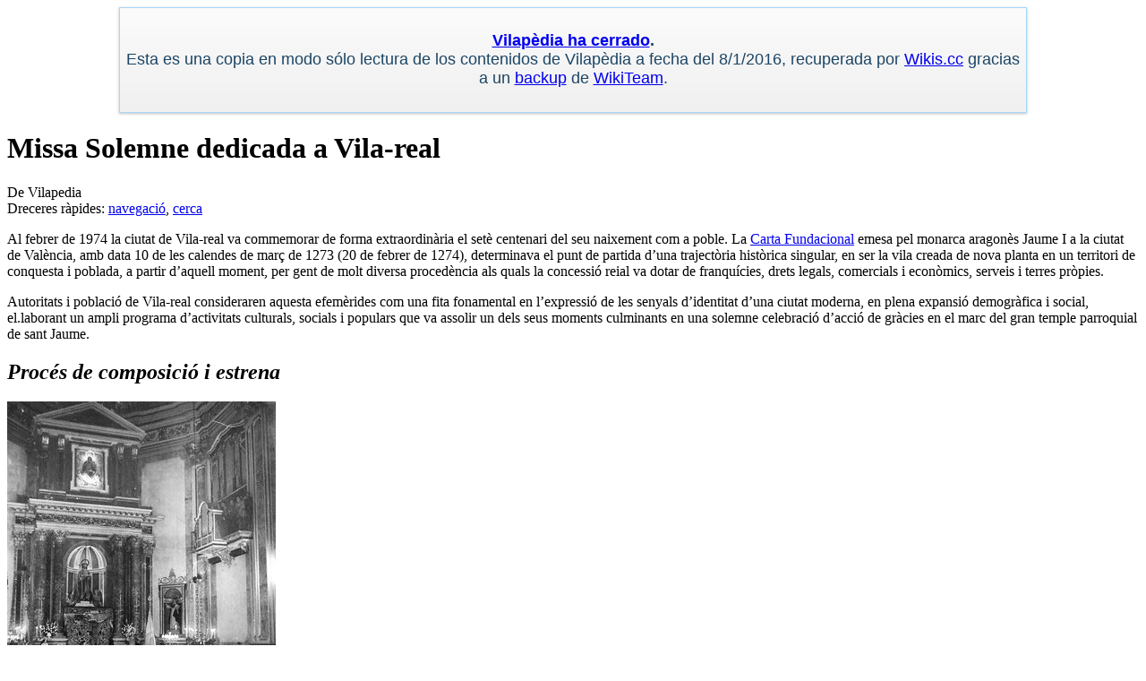

--- FILE ---
content_type: text/html; charset=UTF-8
request_url: https://vilapedia.wikis.cc/wiki/Missa_Solemne_dedicada_a_Vila-real
body_size: 9685
content:
<!DOCTYPE html>
<html lang="ca" dir="ltr" class="client-nojs">
<head>
<meta charset="UTF-8"/>
<title>Missa Solemne dedicada a Vila-real - Vilapedia</title>
<script>document.documentElement.className = document.documentElement.className.replace( /(^|\s)client-nojs(\s|$)/, "$1client-js$2" );</script>
<script>(window.RLQ=window.RLQ||[]).push(function(){mw.config.set({"wgCanonicalNamespace":"","wgCanonicalSpecialPageName":false,"wgNamespaceNumber":0,"wgPageName":"Missa_Solemne_dedicada_a_Vila-real","wgTitle":"Missa Solemne dedicada a Vila-real","wgCurRevisionId":4182,"wgRevisionId":4182,"wgArticleId":1040,"wgIsArticle":true,"wgIsRedirect":false,"wgAction":"view","wgUserName":null,"wgUserGroups":["*"],"wgCategories":[],"wgBreakFrames":false,"wgPageContentLanguage":"ca","wgPageContentModel":"wikitext","wgSeparatorTransformTable":[",\t.",".\t,"],"wgDigitTransformTable":["",""],"wgDefaultDateFormat":"dmy","wgMonthNames":["","gener","febrer","març","abril","maig","juny","juliol","agost","setembre","octubre","novembre","desembre"],"wgMonthNamesShort":["","gen","feb","març","abr","maig","juny","jul","ago","set","oct","nov","des"],"wgRelevantPageName":"Missa_Solemne_dedicada_a_Vila-real","wgRelevantArticleId":1040,"wgRequestId":"f601cc05f172862d7e0c8ee1","wgIsProbablyEditable":false,"wgRestrictionEdit":[],"wgRestrictionMove":[],"egMapsDebugJS":false,"egMapsAvailableServices":["googlemaps3","openlayers","leaflet"],"sfgAutocompleteValues":[],"sfgAutocompleteOnAllChars":false,"sfgFieldProperties":[],"sfgCargoFields":[],"sfgDependentFields":[],"sfgShowOnSelect":[],"sfgScriptPath":"/w/extensions/SemanticForms","edgValues":[],"sfgEDSettings":null,"wgWikiEditorEnabledModules":{"toolbar":true,"dialogs":true,"preview":false,"publish":false},"wgHeaderTabsTabIndexes":[],"wgPreferredVariant":"ca","wgCategoryTreePageCategoryOptions":"{\"mode\":0,\"hideprefix\":20,\"showcount\":true,\"namespaces\":false}"});mw.loader.implement("user.options",function($,jQuery,require,module){mw.user.options.set({"variant":"ca"});});mw.loader.implement("user.tokens",function ( $, jQuery, require, module ) {
mw.user.tokens.set({"editToken":"+\\","patrolToken":"+\\","watchToken":"+\\","csrfToken":"+\\"});/*@nomin*/;

});mw.loader.load(["ext.smw.style","mediawiki.page.startup","skins.vector.js"]);});</script>
<link rel="stylesheet" href="/w/load.php?debug=false&amp;lang=ca&amp;modules=ext.smw.style%7Cext.smw.tooltip.styles&amp;only=styles&amp;skin=vector"/>
<link rel="stylesheet" href="/w/load.php?debug=false&amp;lang=ca&amp;modules=mediawiki.legacy.commonPrint%2Cshared%7Cmediawiki.sectionAnchor%7Cmediawiki.skinning.interface%7Cskins.vector.styles&amp;only=styles&amp;skin=vector"/>
<link rel="stylesheet" href="/w/extensions/HeaderTabs/skins/ext.headertabs.large.css"/>
<meta name="ResourceLoaderDynamicStyles" content=""/>
<script async="" src="/w/load.php?debug=false&amp;lang=ca&amp;modules=startup&amp;only=scripts&amp;skin=vector"></script>
<meta name="generator" content="MediaWiki 1.27.1"/>
<link rel="ExportRDF" type="application/rdf+xml" title="Missa Solemne dedicada a Vila-real" href="/w/index.php?title=Especial:ExportRDF/Missa_Solemne_dedicada_a_Vila-real&amp;xmlmime=rdf"/>
<link rel="shortcut icon" href="/favicon.ico"/>
<link rel="search" type="application/opensearchdescription+xml" href="/w/opensearch_desc.php" title="Vilapedia (ca)"/>
<link rel="EditURI" type="application/rsd+xml" href="//vilapedia.wikis.cc/w/api.php?action=rsd"/>
<link rel="copyright" href="https://creativecommons.org/licenses/by-sa/3.0/"/>
</head>
<body class="mediawiki ltr sitedir-ltr ns-0 ns-subject page-Missa_Solemne_dedicada_a_Vila-real rootpage-Missa_Solemne_dedicada_a_Vila-real skin-vector action-view">
		<div id="mw-page-base" class="noprint"></div>
		<div id="mw-head-base" class="noprint"></div>
		<div id="content" class="mw-body" role="main">
			<a id="top"></a>

							<div id="siteNotice"><div id="localNotice" lang="ca" dir="ltr"><div class="notice-wrapper plainlinks" style="width: 80%; overflow: hidden; margin:0px auto; position: relative; border:1px solid #A7D7F9; box-shadow: 0px 1px 3px rgba(0,0,0,0.25); -moz-box-shadow: 0px 1px 3px rgba(0,0,0,0.25); -webkit-box-shadow: 0px 1px 3px rgba(0,0,0,0.25);">
<div class="blue-text" style="font-family: helvetica, sans-serif; background-color: #fbfbfb; background-image: -webkit-gradient(linear, left top, right top, from(#fbfbfb, to#f0f0f0)); background-image: -moz-linear-gradient(#fbfbfb, #f0f0f0); background-image: -ms-linear-gradient(#fbfbfb, #f0f0f0); background-image: -o-linear-gradient(#fbfbfb, #f0f0f0); background-image: -webkit-linear-gradient(#fbfbfb, #f0f0f0); background-image: linear-gradient(#fbfbfb, #f0f0f0); color: #1C4564; text-align: center; top: 50%; margin:auto; width:100%;font-size: 1.1em;">
<div style="padding: 0.5em 0;">
<p><b><a rel="nofollow" class="external text" href="http://www.vila-real.info/">Vilapèdia ha cerrado</a>.</b> <br />
Esta es una copia en modo sólo lectura de los contenidos de Vilapèdia a fecha del 8/1/2016, recuperada por <a rel="nofollow" class="external text" href="https://www.wikis.cc">Wikis.cc</a> gracias a un <a rel="nofollow" class="external text" href="https://dumps.wikis.cc/external/vila_realinfo_vilapedia2015-20160108-wikidump/">backup</a> de <a rel="nofollow" class="external text" href="https://github.com/WikiTeam/wikiteam">WikiTeam</a>.
</p>
</div></div>
</div>
</div></div>
						<div class="mw-indicators">
</div>
			<h1 id="firstHeading" class="firstHeading" lang="ca">Missa Solemne dedicada a Vila-real</h1>
									<div id="bodyContent" class="mw-body-content">
									<div id="siteSub">De Vilapedia</div>
								<div id="contentSub"></div>
												<div id="jump-to-nav" class="mw-jump">
					Dreceres ràpides:					<a href="#mw-head">navegació</a>, 					<a href="#p-search">cerca</a>
				</div>
				<div id="mw-content-text" lang="ca" dir="ltr" class="mw-content-ltr"><p>Al febrer de 1974 la ciutat de Vila-real va commemorar de forma extraordinària el setè centenari del seu naixement com a poble. La <a href="/wiki/Carta_Pobla" title="Carta Pobla">Carta Fundacional</a> emesa pel monarca aragonès Jaume I a la ciutat de València, amb data 10 de les calendes de març de 1273 (20 de febrer de 1274), determinava el punt de partida d’una trajectòria històrica singular, en ser la vila creada de nova planta en un territori de conquesta i poblada, a partir d’aquell moment, per gent de molt diversa procedència als quals la concessió reial va dotar de franquícies, drets legals, comercials i econòmics, serveis i terres pròpies.
</p><p>Autoritats i població de Vila-real consideraren aquesta efemèrides com una fita fonamental en l’expressió de les senyals d’identitat d’una ciutat moderna, en plena expansió demogràfica i social, el.laborant un ampli programa d’activitats culturals, socials i populars que va assolir un dels seus moments culminants en una solemne celebració d’acció de gràcies en el marc del gran temple parroquial de sant Jaume.
</p>
<h2><span class="mw-headline" id="Proc.C3.A9s_de_composici.C3.B3_i_estrena"></span><i>Procés de composició i estrena</i></h2>
<div class="thumb tright"><div class="thumbinner" style="width:302px;"><a href="/wiki/Fitxer:Misacentenari.jpg" class="image"><img alt="Misacentenari.jpg" src="//files.wikis.cc/vilapedia.wikis.cc/thumb/5/51/Misacentenari.jpg/300px-Misacentenari.jpg" width="300" height="432" class="thumbimage" srcset="//files.wikis.cc/vilapedia.wikis.cc/thumb/5/51/Misacentenari.jpg/450px-Misacentenari.jpg 1.5x, //files.wikis.cc/vilapedia.wikis.cc/5/51/Misacentenari.jpg 2x" /></a>  <div class="thumbcaption"><div class="magnify"><a href="/wiki/Fitxer:Misacentenari.jpg" class="internal" title="Amplia"></a></div></div></div></div>La composició de la música litúrgica que devia acompanyar a aquesta “<b>Missa solemne dedicada a Vila-real</b>” li va ser confiada per la Corporació Municipal a <a href="/wiki/Beltr%C3%A1n_Moner,_Rafael" title="Beltrán Moner, Rafael">Rafael Beltran Moner</a>  al gener de 1973, amb tot just un any d’anticipació. Durant els dotze mesos que van seguir, Beltrán va realitzar l’esforç de crear una composició genuïnament vila-realenca en la qual, seguint les indicacions que li havien estat expressades, havia d’encertar en compaginar en la seua obra la brillantor exigida per l’excepcional ocasió amb la inclusió de temes folklòrics o tradicionals a la localitat, de manera que la feren amplament i fàcilment assumida pel poble al qual anava dedicada i, al mateix temps, conjugara en ajustat respecte amb les normes del Secretariat Nacional de Litúrgia amb les quals la Conferència Episcopal Espanyola aplicava les orientacions del Concili Vaticà II.
<p>L’obra de <b>Rafael Beltrán</b>, composta per a “sis veus mixtes, poble, orgue i orquestra” va ser aprovada pel Arquebisbe de Madrid-Alcalá, el Cardenal Enrique i Tarancón, i estrenada amb tot esplendor durant la solemne Missa commemorativa que va tenir lloc el dia 19 de febrer de 1974. Amb una afluència massiva d’enfervoritzats ciutadans, la partitura va ser interpretada, sota la direcció del mestre Vicente Beltrán, per la Coral Polifònica “Francisco Tárrega” i una nodrida orquestra de cambra formada de manera excepcional per a l’esdeveniment per professors de Castelló, Vila-real i València. Les parts solistes del cant van ser interpretades per les sopranos Vicentica Tirado Marqués i Carmen Doñate Llorca, les contraltos Maria Notari Garcia i Rosario Cantavella Pitarch, el tenor José Manuel Folch Cubertorer i el baix Julián Ortells Ortells.
</p><p>Les dificultats de tornar a conjuntar dignament a la població tan complexos elements varen fer que, tot i ser l’obra ben coneguda a través d’una senzilla gravació en directe editada en disc a l’any 1992, no fora reposada sinó fins el 17 de maig de 2004, dins de les celebracions en honor del patró de la ciutat, sant Pasqual Baylón, i al recinte de la seua Basílica. Pocs mesos després i amb el patrocini de l’Il•lustríssim Ajuntament de la Ciutat, la composició ha tornat a ser enregistrada pels participants en la reestrena, amb la mateixa sensibilitat i entusiasme que en el succés de la seua presentació inicial trenta anys enrere.
</p>
<h2><span class="mw-headline" id="Estructura"></span><i>Estructura</i></h2>
<p>La “<b>Missa solemne dedicada a Vila-real</b>” consta dels cinc apartats canònics del text litúrgic llatí: Kyrie, Glòria, Credo, Sanctus i Agnus Dei, als quals la voluntat del compositor ha dotat de títols identificatius, prenent-los de la primera versió aprovada de l’Ordinari de la Missa en valencià.
</p><p>S’inicia amb una “<b>Pregària lletànica</b>” enlairada al Senyor amb la plena expressió del sentiment de culpa pel pecat, perquè el poble fidel demane la pietat divina. Després d’una breu introducció orquestral que presenta el tema fonamental d’aquest breu fragment, el cor alça la seua veu seguint la línia d’un cant que, tot i no ser netament folklòric, conté connotacions amplament difoses a través de les funcions pietoses i exercicis espirituals de caràcter espiritual: “<i>Perdó, oh Déu meu</i>”.
</p><p>L’ “<b>Himne de lloança</b>” que constitueix el segon dels apartats és, en efecte, un cant de glorificació i alabança que queda destacat des dels primers compassos per la incorporació d’un tema procedent de la “<a href="/w/index.php?title=Marxa_de_la_Ciutat&amp;action=edit&amp;redlink=1" class="new" title="Marxa de la Ciutat (encara no existeix)">Marxa de la Ciutat</a>” original del mestre <a href="/wiki/Goterris_Sanmiguel,_Jos%C3%A9" title="Goterris Sanmiguel, José">José Goterris Sanmiguel</a>, un dels símbols musicals més clars de Vila-real. Els acords de cor i poble que reforcen amb vigor la tonalitat en que es presenta la frase, signe de la tradició i de la vitalitat col•lectives, queden en suspensió davant la ingenuïtat d’un segon tema, cantat per veus blanques d’infantil puresa i puntejat per la corda i la batuda de les guitarres, evocador de la promesa del futur i de la continuïtat històrica. Responen a això les veus masculines amb la incorporació d’un tema popular de dansa: “<i>L’eixida de balladors</i>”, i un crescendo orquestral que va enllaçant de manera brillant fins a culminar en un “<i>Amén</i>” amb tota la massa coral.
</p><p>La “<b>Professió de fe</b>” desgranada en el Credo apareix manifesta en tota la seua plenitud des dels sobris acords amb que s’inicia la tercera de les parts de la Missa, quan el cor emet amb rotunditat l’afirmació “<i>Creiem</i>”. La fe heretada dels avantpassats, que dona sentit a la realitat quotidiana d’un poble, transparenta a través del tema folklòric del “<i>Ball de l’anguila</i>” proporcionant adequar suport al recitat coral i a les intervencions orquestrals fins arribar al moment de l’ “<i>Incarnatus</i>”. L’autor ha volgut assenyalar aquest moment excepcional, amb la inclusió d’un espiritual fugat a càrrec de les veus solistes que repeteixen insistentment la frase “i per obra de l’Esperit Sant s’encarnà de Maria i es feu home”. A la presentació inicial del tenor s’afegeixen les veus de contralt, soprano i baix fins que, reforçant la creença en aquest Misteri, es superposen totes les veus del cor. La nova interpretació del quartet en fuga es dilueix en la llunyana remor amb la qual el cor acaba la frase. L’abrivada aparició de l’orquestra en el moment del “<i>Crucificat</i>” s’intensifica de manera dramàtica per la repetició de les paraules del text en l’eco de diferents veus, fins arribar a la del baix solista, el qual conclou les seues paraules sobre un tema procedent de la tornada dels “<a href="/wiki/Gozos_a_San_Pascual_Bayl%C3%B3n" title="Gozos a San Pascual Baylón">Goigs de sant Pasqual</a>” musicats per Mn. Benito Traver, de gran difusió popular. El contrast amb la forma quasi recitativa del text següent, “<i>I se’n pujà al cel</i>”, es neutralitza mitjançant el retorn al tema principal, desenvolupat amb força impressionant per la massa coral i l’orquestra, que arriben a la culminació del moviment recolzades en l’evocador so de les campanes, símbol de la fermesa en les creences.
</p><p>El cant de “<b>Sant és el Senyor</b>” s’allunya totalment de les arrels folklòriques per a significar, de manera nítida, el triomf de la pau sobre la violència bèl·lica. A l’aire militar amb que l’orquestra obri l’apartat s’afegeix el clam de les veus que evoquen l’heroisme en la lluita. Després, la tendresa de les veus soles, que com en onades proclamen l’arribada de la pau, és intensificada per una nova intervenció de la trompeteria per a proclamar el predomini final de l’esperança amb la seua exaltació de l’”<i>Hossanna a Déu a dalt del cel</i>!”.
</p><p>Les ressonàncies pastorils, que ja presentaren en el “<i>Gloria</i>” les veus infantils i les guitarres, retornen per a mostrar en l’ “<b>Anyell de Déu</b>” la figura del Corder immolat per la salvació humana. El cor general respon sobre el tema d’ “<i>Els balladors</i>”, al qual l’orquestra superposa l’evocació dels “<a href="/wiki/Goigs_a_la_Mare_de_D%C3%A9u_de_Gr%C3%A0cia" title="Goigs a la Mare de Déu de Gràcia">Goigs a la Mare de Déu de Gràcia</a>” cantats pel poble al seu santuari a les riberes del riu Millars, remans de pau. Uns sobris acords reclamen finalment l’atenció per portar-nos al punt culminant de la peça i de la Missa, amb un crit uníson que, sobre la frase popular “<i>Sant Pasqual, un garbonet!</i>” amb la qual es convoca a la participació general per encendre la foguera en la festa tradicional en honor del Patró, es mostra la sòlida unió de les gents de Vila-real en la seua història i el seu projecte de futur.
</p>
<!-- 
NewPP limit report
Cached time: 20260118110247
Cache expiry: 86400
Dynamic content: false
[SMW] In‐text annotation parser time: 0.005 seconds
CPU time usage: 0.032 seconds
Real time usage: 0.146 seconds
Preprocessor visited node count: 7/1000000
Preprocessor generated node count: 12/1000000
Post‐expand include size: 0/2097152 bytes
Template argument size: 0/2097152 bytes
Highest expansion depth: 2/40
Expensive parser function count: 0/100
ExtLoops count: 0/100
-->

<!-- 
Transclusion expansion time report (%,ms,calls,template)
100.00%    0.000      1 - -total
-->

<!-- Saved in parser cache with key wf_vilapedia_wikis_cc:pcache:idhash:1040-0!*!0!!ca!5!* and timestamp 20260118110246 and revision id 4182
 -->
</div>					<div class="printfooter">
						Obtingut de «<a dir="ltr" href="http://vilapedia.wikis.cc/w/index.php?title=Missa_Solemne_dedicada_a_Vila-real&amp;oldid=4182">http://vilapedia.wikis.cc/w/index.php?title=Missa_Solemne_dedicada_a_Vila-real&amp;oldid=4182</a>»					</div>
				<div id="catlinks" class="catlinks catlinks-allhidden" data-mw="interface"></div>				<div class="visualClear"></div>
							</div>
		</div>
		<div id="mw-navigation">
			<h2>Menú de navegació</h2>

			<div id="mw-head">
									<div id="p-personal" role="navigation" class="" aria-labelledby="p-personal-label">
						<h3 id="p-personal-label">Eines de l&#039;usuari</h3>
						<ul>
							<li id="pt-login"><a href="/w/index.php?title=Especial:Registre_i_entrada&amp;returnto=Missa+Solemne+dedicada+a+Vila-real" title="Us animem a registrar-vos, però no és obligatori [o]" accesskey="o">Inicia la sessió</a></li>						</ul>
					</div>
									<div id="left-navigation">
										<div id="p-namespaces" role="navigation" class="vectorTabs" aria-labelledby="p-namespaces-label">
						<h3 id="p-namespaces-label">Espais de noms</h3>
						<ul>
															<li  id="ca-nstab-main" class="selected"><span><a href="/wiki/Missa_Solemne_dedicada_a_Vila-real"  title="Vegeu el contingut de la pàgina [c]" accesskey="c">Pàgina</a></span></li>
															<li  id="ca-talk" class="new"><span><a href="/w/index.php?title=Discussi%C3%B3:Missa_Solemne_dedicada_a_Vila-real&amp;action=edit&amp;redlink=1"  title="Discussió sobre el contingut d&#039;aquesta pàgina [t]" accesskey="t" rel="discussion">Discussió</a></span></li>
													</ul>
					</div>
										<div id="p-variants" role="navigation" class="vectorMenu emptyPortlet" aria-labelledby="p-variants-label">
												<h3 id="p-variants-label">
							<span>Variants</span><a href="#"></a>
						</h3>

						<div class="menu">
							<ul>
															</ul>
						</div>
					</div>
									</div>
				<div id="right-navigation">
										<div id="p-views" role="navigation" class="vectorTabs" aria-labelledby="p-views-label">
						<h3 id="p-views-label">Vistes</h3>
						<ul>
															<li id="ca-view" class="selected"><span><a href="/wiki/Missa_Solemne_dedicada_a_Vila-real" >Mostra</a></span></li>
															<li id="ca-viewsource"><span><a href="/w/index.php?title=Missa_Solemne_dedicada_a_Vila-real&amp;action=edit"  title="Aquesta pàgina està protegida.&#10;Podeu veure&#039;n el codi font. [e]" accesskey="e">Mostra el codi</a></span></li>
															<li id="ca-history" class="collapsible"><span><a href="/w/index.php?title=Missa_Solemne_dedicada_a_Vila-real&amp;action=history"  title="Versions antigues d&#039;aquesta pàgina [h]" accesskey="h">Mostra l’historial</a></span></li>
													</ul>
					</div>
										<div id="p-cactions" role="navigation" class="vectorMenu emptyPortlet" aria-labelledby="p-cactions-label">
						<h3 id="p-cactions-label"><span>Més</span><a href="#"></a></h3>

						<div class="menu">
							<ul>
															</ul>
						</div>
					</div>
										<div id="p-search" role="search">
						<h3>
							<label for="searchInput">Cerca</label>
						</h3>

						<form action="/w/index.php" id="searchform">
							<div id="simpleSearch">
							<input type="search" name="search" placeholder="Cerca" title="Cerca a Vilapedia [f]" accesskey="f" id="searchInput"/><input type="hidden" value="Especial:Cerca" name="title"/><input type="submit" name="fulltext" value="Cerca" title="Cerca aquest text a les pàgines" id="mw-searchButton" class="searchButton mw-fallbackSearchButton"/><input type="submit" name="go" value="Vés-hi" title="Vés a una pàgina amb aquest nom exacte si existeix" id="searchButton" class="searchButton"/>							</div>
						</form>
					</div>
									</div>
			</div>
			<div id="mw-panel">
				<div id="p-logo" role="banner"><a class="mw-wiki-logo" href="/wiki/P%C3%A0gina_principal"  title="Visiteu la pàgina principal"></a></div>
						<div class="portal" role="navigation" id='p-navigation' aria-labelledby='p-navigation-label'>
			<h3 id='p-navigation-label'>Navegació</h3>

			<div class="body">
									<ul>
						<li id="n-mainpage-description"><a href="/wiki/P%C3%A0gina_principal" title="Vegeu la pàgina principal [z]" accesskey="z">Pàgina principal</a></li><li id="n-recentchanges"><a href="/wiki/Especial:Canvis_recents" title="Llista de canvis recents al wiki [r]" accesskey="r">Canvis recents</a></li><li id="n-randompage"><a href="/wiki/Especial:Article_aleatori" title="Pàgina a l'atzar [x]" accesskey="x">Pàgina a l'atzar</a></li><li id="n-help"><a href="https://www.mediawiki.org/wiki/Special:MyLanguage/Help:Contents" title="El lloc per saber més coses">Ajuda</a></li>					</ul>
							</div>
		</div>
			<div class="portal" role="navigation" id='p-tb' aria-labelledby='p-tb-label'>
			<h3 id='p-tb-label'>Eines</h3>

			<div class="body">
									<ul>
						<li id="t-whatlinkshere"><a href="/wiki/Especial:Enlla%C3%A7os/Missa_Solemne_dedicada_a_Vila-real" title="Llista de totes les pàgines wiki que enllacen aquí [j]" accesskey="j">Què hi enllaça</a></li><li id="t-recentchangeslinked"><a href="/wiki/Especial:Seguiment/Missa_Solemne_dedicada_a_Vila-real" title="Canvis recents a pàgines enllaçades des d'aquesta pàgina [k]" accesskey="k">Canvis relacionats</a></li><li id="t-specialpages"><a href="/wiki/Especial:P%C3%A0gines_especials" title="Llista de totes les pàgines especials [q]" accesskey="q">Pàgines especials</a></li><li id="t-print"><a href="/w/index.php?title=Missa_Solemne_dedicada_a_Vila-real&amp;printable=yes" rel="alternate" title="Versió per a impressió d'aquesta pàgina [p]" accesskey="p">Versió per a impressora</a></li><li id="t-permalink"><a href="/w/index.php?title=Missa_Solemne_dedicada_a_Vila-real&amp;oldid=4182" title="Enllaç permanent a aquesta versió de la pàgina">Enllaç permanent</a></li><li id="t-info"><a href="/w/index.php?title=Missa_Solemne_dedicada_a_Vila-real&amp;action=info" title="Més informació sobre aquesta pàgina">Informació de la pàgina</a></li><li id="t-smwbrowselink"><a href="/wiki/Especial:Browse/Missa_Solemne_dedicada_a_Vila-2Dreal" rel="smw-browse">Explora les propietats</a></li><li id="t-cite"><a href="/w/index.php?title=Especial:Citau&amp;page=Missa_Solemne_dedicada_a_Vila-real&amp;id=4182" title="Informació sobre com citar aquesta pàgina">Cita aquesta pàgina</a></li>					</ul>
							</div>
		</div>
				</div>
		</div>
		<div id="footer" role="contentinfo">
							<ul id="footer-info">
											<li id="footer-info-lastmod"> Darrera modificació de la pàgina: 5 maig 2012 a les 15:49.</li>
											<li id="footer-info-copyright">El contingut està disponible sota la llicència <a class="external" rel="nofollow" href="https://creativecommons.org/licenses/by-sa/3.0/">Creative Commons Atribución-CompartirIgual</a> si no s'indica el contrari.</li>
									</ul>
							<ul id="footer-places">
											<li id="footer-places-privacy"><a href="/wiki/Vilapedia:Pol%C3%ADtica_de_privadesa" title="Vilapedia:Política de privadesa">Política de privadesa</a></li>
											<li id="footer-places-about"><a href="/wiki/Vilapedia:Quant_a" title="Vilapedia:Quant a">Quant al projecte Vilapedia</a></li>
											<li id="footer-places-disclaimer"><a href="/wiki/Vilapedia:Av%C3%ADs_general" title="Vilapedia:Avís general">Avís general</a></li>
											<li id="footer-places-mobileview"><a href="//vilapedia.wikis.cc/w/index.php?title=Missa_Solemne_dedicada_a_Vila-real&amp;mobileaction=toggle_view_mobile" class="noprint stopMobileRedirectToggle">Versió per a mòbils</a></li>
									</ul>
										<ul id="footer-icons" class="noprint">
											<li id="footer-copyrightico">
							<a href="https://creativecommons.org/licenses/by-sa/3.0/"><img src="/w/resources/assets/licenses/cc-by-sa.png" alt="Creative Commons Atribución-CompartirIgual" width="88" height="31"/></a>						</li>
											<li id="footer-poweredbyico">
							<a href="//www.mediawiki.org/"><img src="/w/resources/assets/poweredby_mediawiki_88x31.png" alt="Powered by MediaWiki" srcset="/w/resources/assets/poweredby_mediawiki_132x47.png 1.5x, /w/resources/assets/poweredby_mediawiki_176x62.png 2x" width="88" height="31"/></a><a href="https://www.semantic-mediawiki.org/wiki/Semantic_MediaWiki"><img src="/w/extensions/SemanticMediaWiki/includes/../res/images/smw_button.png" alt="Powered by Semantic MediaWiki" width="88" height="31"/></a>						</li>
											<li id="footer-hostedbyico">
							<a href="http://www.wikis.cc"><img src="//files.wikis.cc/Icon_Hosted-by-Wikis.cc.png" alt="Hosted by Wikis.cc" width="88" height="31"/></a>						</li>
									</ul>
						<div style="clear:both"></div>
		</div>
		<script>(window.RLQ=window.RLQ||[]).push(function(){mw.loader.state({"user":"ready","user.groups":"ready"});mw.loader.load(["ext.smw.tooltips","mediawiki.action.view.postEdit","site","mediawiki.user","mediawiki.hidpi","mediawiki.page.ready","mediawiki.searchSuggest","ext.headertabs"]);});</script><!-- No web analytics configured. -->
<script>(window.RLQ=window.RLQ||[]).push(function(){mw.config.set({"wgBackendResponseTime":399});});</script>
	</body>
</html>
